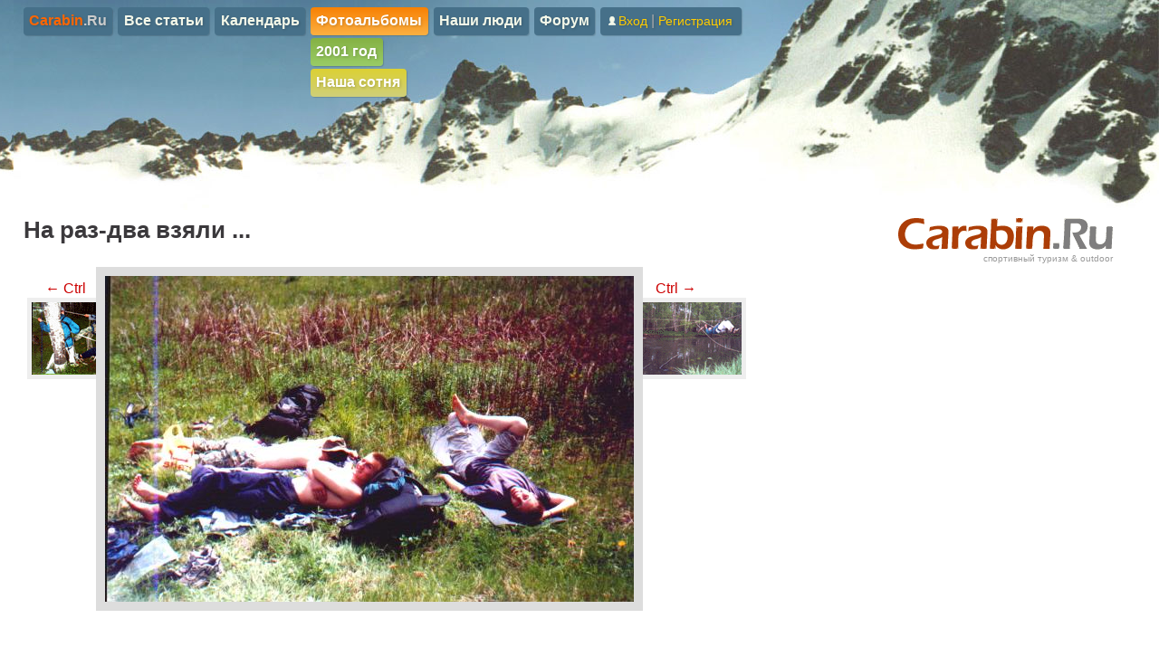

--- FILE ---
content_type: text/html; charset=UTF-8
request_url: http://www.carabin.ru/photo/june2001/03.html
body_size: 2975
content:
<!DOCTYPE HTML PUBLIC "-//W3C//DTD HTML 4.01 Transitional//EN" "http://www.w3.org/TR/html4/loose.dtd">
<html>
<head>
<link id="UpLink" rel="up" href="/photo/june2001/" />
<link id="PrevLink" rel="prev" href="/photo/june2001/02.html" />
<link id="NextLink" rel="next" href="/photo/june2001/04.html" />
<link rel="stylesheet" type="text/css" href="/assets/7e056b2a/css/bootstrap.min.css" />
<link rel="stylesheet" type="text/css" href="/assets/7e056b2a/css/bootstrap-yii.css" />
<link rel="stylesheet" type="text/css" href="/_css/photo.css" />
<link rel="stylesheet" type="text/css" href="/_css/style.css" />
<link rel="stylesheet" type="text/css" href="/_css/forum.css" />
<link rel="stylesheet" type="text/css" href="/_css/usermenu.css" />
<script type="text/javascript" src="/assets/a05856b0/jquery.min.js"></script>
<script type="text/javascript" src="/assets/7e056b2a/js/bootstrap.min.js"></script>
<script type="text/javascript" src="/_script/photoextractor.js"></script>
<script type="text/javascript" src="/_script/jquery.imgareaselect.js"></script>
<script type="text/javascript" src="/_script/navigate.js"></script>
<script type="text/javascript" src="/_script/func.js"></script>
<title>На раз-два взяли ...</title>
<meta http-equiv="Content-Type" content="text/html; charset=utf-8">
<meta http-equiv="Content-Language" content="ru">
<meta http-equiv="imagetoolbar" content="no">
<link rel="shortcut icon" type="image/x-icon" href="/favicon.ico">


</head>
<body>

<div id="container">
	<div id="content">

		<div id="HEAD">
		<!-- ЗАГОЛОВОК ДОКУМЕНТА -->

			<div id="topmenu">
			<ul class="toplevel" id="yw0">
<li><a href="/"><span style="color:#ff6600">Carabin</span><span style="color:#cccccc">.Ru</span></a></li>
<li><a href="/articles/">Все статьи</a></li>
<li><a href="/calendar/">Календарь</a></li>
<li class="active"><a href="/photo/">Фотоальбомы</a>
<ul>
<li><a href="/photo/year/2001/">2001 год</a>
<ul>
<li><a href="/photo/june2001/">Наша сотня</a></li>
</ul>
</li>
</ul>
</li>
<li><a href="/pp/">Наши люди</a></li>
<li><a href="/forum/">Форум</a></li>
<li class="usermenu"><a href="/user/login/"><img src="/_i/enter.png" />Вход</a><span class="separator"></span><a href="/user/registration/">Регистрация</a></li>
</ul>    
			</div>
		</div>

		<a id="topline2"></a>
		<!-- ТЕЛО ДОКУМЕНТА -->
		
		<div class="BODY">
			<div id="logotype_block">
				<a id="link_logotype" href="/">
					<img id="logotype" src="/_i/header/carabin.ru.gif" width="241" height="39" border="0" alt="Carabin.Ru" title="Спортивный туризм Carabin.Ru"><br />
					спортивный туризм & outdoor
				</a>
			</div>
			
			

<h1>На раз-два взяли ...</h1>

<div class="photoalbum">
	<div class="photobox" style="min-width:584px; min-height:360px;">
	
		<div class="thumbnail">
				
			<div class="navstring"><a href="/photo/june2001/02.html">&larr;&nbsp;Ctrl</a></div>
			<a href="/photo/june2001/02.html"><img src="/photo/june2001/02.gif" alt="Фото 1" /></a>		</div>
		
		<div id="photoborder">
			<div id="photoarea" style="width:584px; height:360px;">
				 <div id="tagbox">
					<img id="tagboxspy" galleryimg="no">
				 </div>
				 <div id="fadedphoto"></div> 
				 <img id="photo" width="584" height="360" src="/photo/june2001/03.jpg" alt="На раз-два взяли ..." />			</div>
		</div>
		
		<div class="thumbnail" style="left:664px">
				
			<div class="navstring" style="padding-left: 30px;"><a href="/photo/june2001/04.html">Ctrl&nbsp;&rarr;</a></div>
			<a href="/photo/june2001/04.html"><img src="/photo/june2001/04.gif" alt="А потом они будут говорить, что 100 км бегали. Ну кто же им поверит?" /></a>		</div>

	</div>
	
	<br class="break" />
		
		
	<dir class="text"></dir>
	
</div>
			
		</div>
	</div><!-- #content -->
</div><!-- #container -->







<!-- ПОДВАЛ -->
<div id="footer">
	<DIV class="ADVERT">
	
	<script src="//yastatic.net/es5-shims/0.0.2/es5-shims.min.js"></script>
	<script src="//yastatic.net/share2/share.js"></script>
	<div class="ya-share2" data-services="collections,vkontakte,facebook,odnoklassniki,moimir,gplus,twitter,lj,viber,whatsapp,telegram" data-counter=""></div>

		
		</DIV>
	<DIV id="bottommenu">
	  <DIV class="bm_col" id="bottommenu_col1">
					
		&copy; <a href="/about/">Carabin.Ru &#8212; спортивный туризм</a>,&nbsp;2000&#8211;2026&nbsp;г.
		<div style="line-height: 120%">Проект 
		<a href="/@sk" class="user">Сергея Кузнецова</a>		</div>
	  </DIV>
	  <DIV class="bm_col" id="bottommenu_col2">
	  
					<!--LiveInternet counter--><script type="text/javascript"><!--
			document.write("<a href='http://www.liveinternet.ru/click' "+
			"target=_blank><img src='http://counter.yadro.ru/hit?t26.1;r"+
			escape(document.referrer)+((typeof(screen)=="undefined")?"":
			";s"+screen.width+"*"+screen.height+"*"+(screen.colorDepth?
			screen.colorDepth:screen.pixelDepth))+";u"+escape(document.URL)+
			";"+Math.random()+
			"' alt='' title='LiveInternet: показано число посетителей за"+
			" сегодня' "+
			"border=0 width=88 height=15><\/a>")//--></script><!--/LiveInternet-->
			
			<!-- Yandex.Metrika counter --><script type="text/javascript" > (function (d, w, c) { (w[c] = w[c] || []).push(function() { try { w.yaCounter46472013 = new Ya.Metrika({ id:46472013, clickmap:true, trackLinks:true, accurateTrackBounce:true, webvisor:true, trackHash:true }); } catch(e) { } }); var n = d.getElementsByTagName("script")[0], s = d.createElement("script"), f = function () { n.parentNode.insertBefore(s, n); }; s.type = "text/javascript"; s.async = true; s.src = "https://mc.yandex.ru/metrika/watch.js"; if (w.opera == "[object Opera]") { d.addEventListener("DOMContentLoaded", f, false); } else { f(); } })(document, window, "yandex_metrika_callbacks"); </script> <noscript><div><img src="https://mc.yandex.ru/watch/46472013" style="position:absolute; left:-9999px;" alt="" /></div></noscript> <!-- /Yandex.Metrika counter -->
			
		  
		<br />

	  </DIV>
	  <DIV class="bm_col" id="bottommenu_col3">  
		<!--
		<form action="/search/index.php" method="GET">
		  <input type="text" style="width:90%" name="text" value="Поиск" onfocus="if(this.value=='Поиск') this.value='';" onblur="if(this.value=='')this.value='Поиск';">
		</form>  
		-->
			<form name="web" method="get" action="http://www.yandex.ru/yandsearch">
				<input type="text" style="width:90%" name="text" value="Поиск" onfocus="if(this.value=='Поиск') this.value='';" onblur="if(this.value=='')this.value='Поиск';">
				<!--<input type="text" name="text" size="20" value="">
				<input type="image" src="/_i/search.gif" width="50" height="20" alt="Найти" border="0" name="SUBMIT">-->
				<input type="hidden" name="site" value="http://carabin.ru">
				<input type="hidden" name="serverurl" value="http://carabin.ru">
				<input type="hidden" name="server_name" value="Carabin.Ru — спортивный туризм">
				<input type="hidden" name="referrer1" value="http://carabin.ru">
				<input type="hidden" name="referrer2" value="Вернуться на сайт Carabin.Ru">
      </form>		
	  </DIV>
	</DIV>
</div><!-- #footer -->


  

<script type="text/javascript">
/*<![CDATA[*/
jQuery(function($) {
jQuery('a[rel="tooltip"]').tooltip();
jQuery('a[rel="popover"]').popover();
});
/*]]>*/
</script>
</body>
</html>


--- FILE ---
content_type: text/css
request_url: http://www.carabin.ru/assets/7e056b2a/css/bootstrap-yii.css
body_size: 559
content:
/*
	Forms
*/

span.required {
	color: #F00;
}

/*
	Grid view
*/

.grid-view {
	padding-top: 20px;
}

.grid-view-loading {
	background: url(../img/loading.gif) no-repeat;
}

.grid-view table.items th a {
	display: block;
	position: relative;
}

.grid-view table.items th a .caret {
	display: none;
	position: absolute;
	right: 5px;
	top: 7px;
}

.grid-view table.items th a.asc .caret {
	display: block;
}

.grid-view table.items th a.desc .caret {
	border-bottom: 4px solid #000;
	border-top: none;
	display: block;
}

.grid-view table.items tr.selected td {
	background: #EEE;
}

.grid-view .button-column {
	text-align: center;
	width: 50px;
}

.grid-view .checkbox-column {
	width: 15px;
}

.grid-view .summary {
	margin-bottom: 5px;
	text-align: right;
}

.grid-view .pager {
	margin-top: 5px;
}

.grid-view .empty {
	font-style: italic;
}

.grid-view .filters .filter-container {
	padding: 0 10px 0 0;
}

.grid-view .filters input,
.grid-view .filters select {
	margin-bottom: 0;
	width: 100%;
}

/*
	List view
*/

.list-view-loading {
	background: url(../img/loading.gif) no-repeat;
}

.list-view .summary {
	margin-bottom: 5px;
	text-align: right;
}

.list-view .pager {
	margin-top: 5px;
}

.list-view .sorter ul {
	display: inline;
	list-style: none outside none;
	margin: 0;
	padding: 0;
}

.list-view .sorter li {
	display: inline;
	margin: 0 0 0 5px;
	padding: 0;
}

.list-view .sorter a .caret {
	position: absolute;
	right: 5px;
	top: 7px;
}

.list-view .sorter a.desc .caret {
	border-bottom: 4px solid #000;
	border-top: none;
}

/*
	Detail view
*/

table.detail-view .null {
	color: #FFC0CB;
}

table.detail-view th {
	text-align: right;
	width: 160px;
}

--- FILE ---
content_type: text/css
request_url: http://www.carabin.ru/_css/photo.css
body_size: 590
content:

#user_selection {
	font-size: 85%;
}
#add_areaselect {
	font-weight: bold;
	text-decoration: none;
}
#temp_photo_id {
}
.photobox {
	font-family: Arial,Helvetica,sans-serif,Tahoma;
	position: relative;
}
.photobox .thumbnail {
  position: absolute;
  top: 10px;
  z-index: 1;
	border: none;
	box-shadow: none;
	line-height: 20px;
}
.photobox .thumbnail .navstring {
	font-size: 15px;
	padding-left: 20px;
}
.photobox .thumbnail .navstring  a {
	text-decoration: none;
}
.photobox .thumbnail img {
	background-color: #EEEEEE;
	border: 5px solid #EEEEEE;
	min-height: 80px;
}
.photobox .thumbnail img:hover {
	border: 5px solid #FFE1A8;
}
.photobox .thumbnail .nullthumb {
	background-color: #EEEEEE;
	color: #BBBBBB;
	font-size: 12px;
	line-height: 100%;
	min-height: 80px;
	min-width: 90px;
	padding: 7px 0 0 7px;
}
.selection {
	padding: 0.2em 1em 0.2em 80px;
}
.selection .label {
	padding: 8px 0 4px 0;
	
	color: #999999;
	font-size: 13px;
	line-height: 14px;
	
	font-weight: normal;
	background: none;
	text-shadow: none;
	
}
.text {
	padding: 0.5em 1em 0.5em 80px;
}
#photoborder {
	background-color: #DDDDDD;
	display: block;
	float: left;
	left: 80px;
	padding: 10px;
	position: absolute;
	top: 0;
	z-index: 2;
}
#tagbox {
	border: 3px solid #C0C6D0;
	display: none;
	overflow: hidden;
	position: absolute;
	z-index: 3;
}
#tagboxspy {
	position: absolute;
}
#photoarea {
	opacity: 1;
	position: relative;
}
#fadedphoto {
	background-color: black;
	display: none;
	font-size: 0;
	left: 0;
	opacity: 0.3;
	overflow: hidden;
	position: absolute;
	top: 0;
	z-index: 2;
}


--- FILE ---
content_type: text/css
request_url: http://www.carabin.ru/_css/style.css
body_size: 6136
content:
* {
	margin: 0;
	padding: 0;	
	outline: 0;	
	border: 0;
	vertical-align: baseline;	
	
	font-family: inherit;
	font-size: 16px;
	font-style: inherit;
	font-weight: inherit;
}
html, body {
  height: 100%;
}

html {
	background: url(/_i/bg/bgk3.jpg) repeat-x right top;
}
body {
  /* line-height:130%; 
	line-height:20px;*/
	background: url(/_i/bg/karaugom3.jpg) no-repeat right top;
}

body #HEAD {
	padding-top: 8px;
	height: 220px;

}
#container {
  min-height: 100%;
  height: auto !important;
  height: 100%;
	/*background: url(/_i/bg/karaugom2.jpg) no-repeat right top;*/
}
#content {
	padding-bottom: 90px;
}
#footer {
  height: 90px;
  margin-top: -90px;
	
	font-family: Verdana, Arial, Helvetica, sans-serif;
	font-size: 14px;
	line-height: 21px;	
}

DIV.TITLE {
  padding-left: 2%;
}

DIV.BODY {
  padding: 10px 4% 4% 2%;
}

.content_left { /* Когда идут 2 полосы -- эта с содержанием. см.так же .sidebar_right */
	float: left; 
	width:62%; 
	margin-right:3%;
}
DIV.ADVERT {
	color: #AAA;
	font-size: 75%;
	padding: 1px 4% 1px 2%;
  /*padding: 4%;
  padding-right: 5%;
  padding-top: 1em;
  background: #666;*/
}

DIV.LENTA {
  padding-left: 2%;
  font-size:85%;
}
.sidebar_right { /* Когда идут 2 полосы -- эта с лентой. см.так же .content_left */
	float: left; 
	width:35%
}
.sidebar_right .block {
	font-family: Arial, Helvetica, sans-serif;
	overflow: hidden;
	padding: 15px 20px;
	margin-bottom: 20px;
	background: #fafafa;
	-webkit-border-radius: 5px;
	-moz-border-radius: 5px;
	border-radius: 5px;
}
.sidebar_right .block h2 {
	color: #999;
	margin-bottom: 20px;
	font-size: 24px;
	font-weight: 400;

}

DIV.BODY TABLE { 
	width: 100%;
	border: 0px;
	border-collapse: collapse;
}
DIV.BODY TABLE.small { 
	font-size: 75%;
}
DIV.BODY TH { 
	text-align: left;
	background: #F8F8F0;
	padding: 5px;
	border: 1px solid gray;
}
DIV.BODY TD { 
 text-align: left;
 padding: 5px;
 border: 1px solid gray;
}

TABLE.layout, TABLE.layout TD, TABLE.express, TABLE.express TD {
 border: 0px;
}

/*
h1 {font-family: Tahoma, Verdana, sans-serif, serif, "MS Sans Serif", "MS Serif"; font-size: 24px; color: #415260; font-weight: 600; margin-bottom: 25px;}
*/
h1, h2, h3, h4, h5, h6 {font-family: Arial, Tahoma, Helvetica, sans-serif;}
h1, h1 span {font-size: 26px; color: #3b393c; font-weight: bold; line-height: 32px;  margin-bottom: 25px;}
h2 {font-size: 110%; color: #415260; font-weight: bold; line-height: 110%; margin:0; padding:0}
h2:first-of-type {margin: 0}
h3 {font-size: 105%; color: #000000; font-weight: bold; margin:2em 0 0 0; padding: 0}
h3:first-of-type {margin: 0}

.empty {
    display: block;
    margin: 0;
    color: #999;
    font-size: 90%;
}

a {	color: #cc0000; TEXT-DECORATION: underline }
a:hover { color: gray }
a:active { color: gray }

a.punktline {text-decoration: none; border-bottom: 1px dashed #cc0000;}
a.punktline:hover {border-bottom: 1px dashed gray;}

.ADVERT a {
  color: #AAA;
  text-decoration: none;
}

a.user {
	white-space: nowrap;
	background: url('/_i/user.png') no-repeat left center;
	padding-left: 18px;
	color:#000;
}
span.guest {
	white-space: nowrap;
	background: url('/_i/guest.png') no-repeat left center;
	padding-left: 18px;
	color:#AAA;
}

/* выделяем внешние ссылки */
DIV.BODY a[href^="http://"]:not([href*="carabin.ru"])::after {
	content: url(/_i/externallink.gif);
}

::selection {
	background: #fff2a8;
}

::-moz-selection {
	background: #fff2a8;
}
.break { clear:both; }

OL {
  margin: 0.5em 2em;
  padding: 0;
}

UL {
  list-style-image: url(/_i/list-image.gif);
  margin: 0.5em 2em;
  padding: 0;
}
UL.link_article, LI.link_article {
  font-size:85%;
  //list-style-image: url(/_i/list-image/article.gif);
}
UL.link_photo, LI.link_photo {
  font-size:85%;
  //list-style-image: url(/_i/list-image/photo.gif);
}
UL.link_author, LI.link_author {
  font-size:85%;
  //list-style-image: url(/_i/list-image/author.gif);
}

sup {
	vertical-align: super;
}

SPAN.link_header {
  font-size:85%;
  padding-left: 20px;

}
SPAN.block_info {
  font-size:85%;
  padding-left: 20px;
  color: gray;
  background-image: url(/_i/list-image/info.gif);
  background-repeat: no-repeat;
  background-position: top left;
}


/* ВЕРХНЕЕ МЕНЮ */
#topmenu {
	padding: 0px 2%;
	
	color: #F7FEEE; 
	font-size: 16px; 
	font-family: Arial, Helvetica, sans-serif, Tahoma;
	font-weight: 800;
	text-shadow: 1px 1px 3px rgba(0,0,0,0.2);
  
}
#topmenu ul  {
	list-style: none;
	margin: 0;
	padding: 0;
}
#topmenu li {

	position:relative; 
	float: left;
	display:block;
	white-space: nowrap;
	text-align: -webkit-match-parent;

	/*margin-right: .4em;
	padding: .3em .4em;
	
	padding: 0 .4em;*/
	margin: 0 3px 0 3px;
	padding: 0 0.4em 1px 0.4em;
	
	height: 30px;
	line-height: 30px;
	vertical-align: middle;
	
	background: #467089; /*#608194;*/
	border-radius: 4px;
	-moz-border-radius: 4px;
	-webkit-border-radius: 4px;
	/*
	-moz-box-shadow: 1px 1px 1px #4d7080;
	-webkit-box-shadow: 1px 1px 1px #4d7080;
	box-shadow: 1px 1px 1px #4d7080;
	*/
	/*
	-moz-box-shadow: 1px 1px 1px rgba(0, 0, 0, 0.25);
	-webkit-box-shadow: 1px 1px 1px rgba(0, 0, 0, 0.25);
	box-shadow: 1px 1px 1px rgba(0, 0, 0, 0.25);
	*/
	-moz-box-shadow:: 1px 1px 1px rgba(0, 0, 0, 0.15);
	-webkit-box-shadow: 1px 1px 1px rgba(0, 0, 0, 0.15);
	box-shadow: 1px 1px 1px rgba(0, 0, 0, 0.15);
	
}
#topmenu li:hover {
	background: #426a82;
}
#topmenu li a {
	color: #F4F8E9;
	font-weight: 600;
	text-decoration: none;
	padding: 8px 0px; /* Нужно для нормального попадания в ссылку пальцем */
}

#topmenu li.active {
	background: #e66f33;
	background: linear-gradient(to bottom, #f88103 0%, #fcb042 100%);
	color: #FFF;
}
#topmenu li.active a {
	color: #FFF;
}
/*
#topmenu li a:hover {
	background: #6c8ba0;
}
*/
#topmenu li a:active {
	color: #F4F8E9;
}

#topmenu li:first-child  { 
	margin-left: 0;
}
#topmenu li:first-child a { 
	/*background: #58788a;*/
}
/*
#topmenu li:first-child a:hover { 
	background: #6c8ba0;
}

#topmenu li:last-child a {
	font-weight: 500;
}
*/

#topmenu img {
	border: 0;
	vertical-align:	baseline;
}

/* Второй и третий уровень верхнего меню */
#topmenu ul ul {
	position:absolute;
	margin-top: 4px;
	margin-left: -.4em;
}
/*
#topmenu ul ul li a {
	font-weight: 500;
}
*/

#topmenu ul ul li:first-child {
	background: #93B363;
	background: linear-gradient(to bottom, #85b144 0%, #99cc66 100%);
	/*padding: .2em .4em;*/
	color: #FFF;
	/*
	-moz-box-shadow: 1px 1px 1px #708e9f;
	-webkit-box-shadow: 1px 1px 1px #708e9f;
	box-shadow: 1px 1px 1px #708e9f;	
	*/
	-moz-box-shadow: 1px 1px 1px rgba(0, 0, 0, 0.15);
	-webkit-box-shadow: 1px 1px 1px rgba(0, 0, 0, 0.15);
	box-shadow: 1px 1px 1px rgba(0, 0, 0, 0.15);	
}
#topmenu ul ul ul li:first-child {
	background: #d4cd65;
	background: linear-gradient(to bottom, #dcd133 0%, #cfcf7a 100%);
	/*padding: .2em .4em;*/
	color: #FFF;
}
/* Панель авторизации/регистрации/выхода */

#topmenu li.usermenu {

	color: #AAA; 
	font-size: 14px; 
	/*line-height: 21px;*/
	font-family: Arial, Helvetica, sans-serif, Tahoma;
	font-weight: 400;
	
	padding-right: .7em;
	/*background: #444;	
	background: #7a9db1;*/
}
#topmenu li.usermenu a {
	padding: 8px 0;
	/*line-height: 21px;*/
	font-size: 14px; 
	font-weight: 400;
	color: #ffcc00;
}
#topmenu li.usermenu a img {

}

#topmenu li .separator {
	padding: 0 4px;
}
#topmenu li .separator:before {
    content: "|";
}
/* ЛОГОТИП */
#logotype_block {
	float: right; 
	padding: 0 0 0 20px; 
	text-align: right;
}
#link_logotype {
	font-size: 10px;
	font-family: Arial, Helvetica, sans-serif, Tahoma;
	color: #999;
	text-decoration: none;
}
/* ДОПОЛНИТЕЛЬНО МЕНЮ */

.dopmenu_label {
	margin: 10px 0 2px 0;
	font-size: 90%;
}
ul.dopmenu, #dop_menu_level1 {
	list-style: none;
	margin: 0;
	padding: 0;
  font-size: 14px;
}
ul.dopmenu li, #dop_menu_level1 .item {
  float: left; 
  margin-right: 8px; 
  padding: 4px 8px;
  background: #f5f3e8;
  border-radius: 4px;
}
ul.dopmenu li a {
  font-size: 14px;
  
}
  
ul.dopmenu li.active, #dop_menu_level1 .on {
  font-weight: bold;
  /*background: #ffffff;*/
  /*background-color: #D4AA61;*/
  background: #FFAC4B;
  background: linear-gradient(to bottom, #f88103 0%, #fcb042 100%);
  color: #fff;
}
ul.dopmenu li.active a {
	text-decoration: none;
	color: #fff;
}
#dop_menu_level2 {
  /*clear:both;*/
  font-size:85%;
	font-family: Arial, Helvetica, sans-serif, Tahoma;
  margin: 0 0 20px 8px; 
	height: 20px;
}
#dop_menu_level2 .item {
  float: left; 
} 
#dop_menu_level2 .on {
  font-weight: bold;
}
#dop_menu_level2 .punkt {
  float: left;
  color: #666666;
  margin-right: 2px; 
  margin-left: 2px; 
}
.opermenu .separator {
  margin:0;
}

/* Активные списки (навигации) */
ul.list li.active {
  font-weight: normal;
}
ul.list li.active a {
	padding: 0 .2em;
	color: #000;
	text-decoration: none;
	background: #ffe1a8;
}

/* НИЖНЕЕ МЕНЮ */
#bottommenu {
  padding: 10px 2%;
  border-top: 1px solid #CCCCCC;
}
#bottommenu .bm_col {
	float: left;
	font-size: 14px; 
}
#bottommenu .bm_col div {
	font-size: 14px; 
}
#bottommenu #bottommenu_col1 {
 width: 50%;
}
#bottommenu #bottommenu_col2 {
 width: 30%;
 padding-top: 10px;
}
#bottommenu #bottommenu_col3 {
 width: 18%;
 padding-top: 10px;
}

#bottommenu a {
  color: #448F44;
	font-size: 14px;	
}

/* Хлебные крошки */
.breadcrumbs {
	margin: 0;
	font-size: 85%;
	font-family: Arial, Helvetica, sans-serif, Tahoma;
	color: #666;
}
.breadcrumbs a {
	color: #448F44;
	text-decoration: none;
}



/* code */
PRE CODE {
  DISPLAY: block; 
  OVERFLOW: auto;
  PADDING-BOTTOM: 1em;
	font-family: monospace;
}
PRE {
	background: none;
	border: none;
	OVERFLOW-X: auto; 
	PADDING-BOTTOM: 0.5em; 
	/* WIDTH: 90%;               ЭТО ШИРИНА КОЛОНКИ В ШАБЛОНЕ */
	ZOOM: 1
}
PRE CODE .keyword {             /* Подсветка */
	COLOR: red;
	FONT-WEIGHT: normal;
}
PRE .AKK {
	font-size: 20px;
	line-height: 20px;
}

/* Статьи */
#page_rubrics .item
{
  float: left;
  width: 360px; 
  height: auto;
  margin-bottom: 20px;
}
#page_rubrics .item .box
{
  width: 40px;
  height: 40px;
  float: left;
  margin: 0px 5px 0px 5px;
}
#page_rubrics .item .alt
{
  font-size:85%;
  color: gray;
}
#page_rubrics .item .alt a
{
  font-size:140%;
}

/* НАШИ ЛЮДИ */
.pp_page
{
  width: auto;
  margin-top: 2em;
  margin-left: 0;	
}
.pp_box
{
  font-size: 85%;
  line-height:130%;
  float: left;
  width: 120px;
  height: 170px;
  padding: 0px 20px 1em 0px;
}
img.pp_box_ill
{
  width: 100px;
  height: 120px;
}

/* ФОТОАЛЬБОМЫ 
DIV.photoalbum_item {border-bottom: 1px dashed #CCCCCC; padding-bottom: 0.5em; margin-bottom: 0.5em;}
DIV.photoalbum_title {float: left; width: 60%; }
DIV.photoalbum_string {font-size: 85%; color: gray; padding-top: 0.5em;}
DIV.photoalbum_icon {float: left;width: 40%; text-align: right; padding-top: 0.5em;}
*/
div.photoalbum {
	font-family: Arial, Helvetica, sans-serif, Tahoma; 
}
div.photoalbum .item {
	padding: 0 0 1em 0; 
	margin: 0 0 1em 0;
	border-bottom: 1px dashed #CCCCCC; 
}
div.photoalbum .illustration {
	position: relative;
	float: left;
	width: 140px;
}
div.photoalbum .illustration .amount {
	position: absolute;
	display: block;
	left: 5px;
	top: 5px;
	text-align: center;	

	padding: 0 3px;
	margin: 0;
	color: #fff;
	background-color: #000;
	opacity: 0.7;
  filter: alpha(Opacity=70);
}
div.photoalbum .illustration img {
	border: 5px solid #754824; 
	min-height: 80px;	
	background-color: #ddd;
}
div.photoalbum .illustration img:hover {
	border: 5px solid #c60; 
}
div.photoalbum .infobox .title {
	padding-top: .4em;
}
div.photoalbum .infobox .title a {
	font-size: 130%;
}
div.photoalbum .infobox .string {
	margin-top: .4em;
}
div.photoalbum .infobox .creating {
	margin-top: .4em;
	font-size: 85%;
}
div.photoalbum .infobox .creating .date {
	text-align: right;
	font-size: 100%;
	color: #829AA7;
}
div.photoalbum .page {
	margin: 1em 0 3em 0;
	width: 104%;
}

div.photoalbum .page .thumbnail {
	line-height: 100%;
	float: left;
	width: 125px;
	height: 125px;
	padding: 0 10px 10px 0;
	text-align: center;
	background-image: url(/i/photoalbum_ground.gif);
	background-repeat: no-repeat;
	background-position: left top;
	
	border: none;
	box-shadow: none;
}
div.photoalbum .page .thumbnail img {
	border: 5px solid #eee; 
	background-color: #eee;
}
div.photoalbum .page .thumbnail img:hover {
	border: 5px solid #FFE1A8; 
}

/* НОВОСТНАЯ ЛЕНТА */
div.news_lenta {
	font-family: Tahoma, Verdana, sans-serif, serif, "MS Sans Serif", "MS Serif";
}
div.news_lenta .item {
	padding: 0.5em 0 1em 0;
	border-bottom: 1px dashed #CCCCCC; 
}
DIV.news_lenta .title {
	float: left;
}
DIV.news_lenta .title a {
	color:#630; /*6699cc;*/
	font-family: Verdana,sans-serif;
	font-size: 16px;
	text-decoration: underline;
}
DIV.news_lenta .date {
	/* text-align: right; */
	font-size: 70%;
	color: #829aa7;
}
DIV.news_lenta .text {
	clear:both; 
	padding-top: 0.3em;
	font-family: Verdana,sans-serif;
	font-size: 14px;
	line-height: 130%;	
}
DIV.news_lenta .text a {
	font-family: Verdana,sans-serif;
	font-size: 14px;	
}
DIV.news_lenta .text img.news_ill {float: right; width:120px; margin-left: 5px; margin-bottom: 5px}

/* ЛЕНТА МЕРОПРИЯТИЙ */
DIV.calendar_lenta {
	font-family: Tahoma, Verdana, sans-serif, serif, "MS Sans Serif", "MS Serif"; 
	line-height: 120%;
	font-size: 100%;
}
DIV.calendar_lenta .item {
	margin-bottom: 1em;
}

DIV.calendar_lenta DIV.type1 a { color: #FF6666;}
DIV.calendar_lenta DIV.type1 a:hover { background-color: #FF6666; color: #fff; text-decoration: none}
DIV.calendar_lenta DIV.type2 a { color: #66CC66;}
DIV.calendar_lenta DIV.type2 a:hover { background-color: #66CC66; color: #fff; text-decoration: none}
DIV.calendar_lenta DIV.type3 a { color: #66CC66;}
DIV.calendar_lenta DIV.type3 a:hover { background-color: #66CC66; color: #fff; text-decoration: none}
DIV.calendar_lenta DIV.type4 a { color: #99CCCC;}
DIV.calendar_lenta DIV.type4 a:hover { background-color: #99CCCC; color: #fff; text-decoration: none}

DIV.calendar_lenta .date {
  /*clear:both;*/
	float: left;
	font-size: 85%;	
  font-weight: 600; 
  color: gray;
}
DIV.calendar_lenta .area {
	padding-left: .7em;
	white-space: nowrap;
	overflow: hidden;
	font-size: 85%;
  font-weight: 100; 
  color: gray;
}
DIV.calendar_lenta .title {
	clear:both;
  font-weight: normal;
}
DIV.events_future .title a {
  font-size: 110%; 
}
DIV.events_past .title a {
  font-size: 100%; 
}

div.event_datearea {

	margin: .6em 0 1em 0;
	font-family: Arial, Helvetica, sans-serif, Tahoma;
}
div.event_datearea div {
	line-height: 18px;
	font-size: 16px;
	font-style: normal;
	font-weight: 400;
	padding: 1px 0px 2px 4px;
}
div.event_datearea .eventlabel  {
	float:left;
	/* background: #93acb9; */
	background: #d1dbe0;
	border-radius: 4px 0 0 4px;
}
div.event_datearea .eventlabel span {
	text-shadow: 1px 1px 0 rgba(255,255,255,1);
	padding: 1px 4px 2px 2px;
}
div.event_datearea .eventtext span {
	font-style: italic;
	font-weight: 100;
	
	background: #e8f1f6;
	padding: 1px 10px 2px 6px;
	border-radius: 0 4px 4px 0;
}

div.userpage-events {
	margin-top: 2em;
}
div.userpage-events .userpage-events-year {
	margin: 1em 0 0 0;
	color: #888;
	font-weight: 400;
	font-size: 90%;
}
div.userpage-events .userpage-events-list-datestring {
	font-style: italic; 
	font-size:85%; 
	color:#AAA; 
	padding-left: 0.5em
}

div.eventpage-members {
	margin-top: 3em;
}
div.eventpage-members #eventpage-members-container {
	margin-top: 0.3em;
}
div.eventpage-members #eventpage-members-container button {
	display: block;
	/*visibility: hidden;*/
	margin-top: 0.5em;
}
div.eventpage-members #eventpage-members-container button.button-leave {
	visibility: hidden;
}
div.eventpage-members .eventpage-members-title {
	color: #666;

}

div#calendar a.cr_event_type1 , div#calendar a.cr_event_type1 div.fc-event-skin {
	border-color: #F66; /* #36c;     /* default BORDER color */
	background-color: #F66; /* #36c; /* default BACKGROUND color */
	color: #fff;            /* default TEXT color */
	}
div#calendar a.cr_event_type2 , div#calendar a.cr_event_type2 div.fc-event-skin {
	border-color: #6C6; /* #36c;     /* default BORDER color */
	background-color: #6C6; /* #36c; /* default BACKGROUND color */
	color: #fff;            /* default TEXT color */
	}
div#calendar a.cr_event_type4 , div#calendar a.cr_event_type4 div.fc-event-skin {	
	border-color: #9CC; /* #36c;     /* default BORDER color */
	background-color: #9CC; /* #36c; /* default BACKGROUND color */
	color: #fff;            /* default TEXT color */
}

div#calendar a.fc-event {
	text-shadow: none;
}
div#calendar a.fc-event .fc-event-inner {
	box-shadow: 1px 1px 1px rgba(0, 0, 0, 0.2)
}
div#calendar a.fc-event .fc-event-title {
	white-space: nowrap;
	padding: 0 3px;
}


/* ЛЕНТА СОДЕРЖАНИЕ */
div.content_lenta .item {
	float: left;
	height: auto;
	margin-bottom: 20px;
	width: 360px;
}
div.content_lenta .item .box {
	float: left;
	width: 16px;		
	height: 16px;
	margin: 2px 5px;
}

div.content_lenta a {
	color: #666;
	font-weight: bold;
}

div.content_lenta .littel a {
	color: #666;
	font-weight: normal;
}

/* Карта и твиты */
#map {margin-bottom: 10px;}
#map.google-map img {max-width: none;}
#map.google-map a {display: none;}
#map.google-map a:after {content: none;}

#map label input.leaflet-control-layers-selector { /* Подправим стиль bootstrap */
    display: inline; 
	line-height: 18px;
	margin: 0;
	top: 0;
}

#tweets {
	display: none;
	float: right;
	width: 20%;
	max-width: 300px;
	height: 450px;
	overflow-y: auto;
	margin-right: -2%;
	padding-right: -2%;
}
#tweets .map_post_line {
	padding: 5px 5px;
	background: #fff;
	border: solid 1px #FFF;
	cursor: pointer;
	
	/*border-bottom: solid 1px #999;*/
}
#tweets .map_post_line:first-child {
	border-top: none;
}
#tweets .map_post_line:last-child {
	border-bottom: none;
}
#tweets .map_post_line:hover {
	/*background: #FFF; #fff7d2;*/
}
#tweets .post_line-focus {
	/* background: #fcf8e3 none repeat scroll 0 0; 
    border: 1px solid rgba(82, 168, 236, 0.9);
    box-shadow: 0 0 8px rgba(82, 168, 236, 0.7);
    transition: border 0.2s linear 0s, box-shadow 0.2s linear 0s;
	
	background: rgba(0, 0, 0, 0) linear-gradient(to bottom, #f88103 0%, #fcb042 100%) repeat scroll 0 0;
	*/
	border-top: 1px solid #fcb042;
	border-bottom: 1px solid #fcb042;
	background: #fff7d2 none repeat scroll 0 0;
}

#tweets  .post_header > a.user {
	padding-left: 0;
	background: none;
	font-size: 10px;
	color: #ad2118;
}	
#tweets  .post_header > .message_date {
	font-size: 10px;
	color: #e76737;
}
#tweets  .post_header > a.link_to_comment {
	font-size: 10px;
	color: #666;
}
#tweets  .post_text {
	font-size: 12px;
	color: #000;
	padding-bottom: 10px;
}


/* Форма логина и пароля */
#form_login {
	display: none;
}

/* Блок "Получить html код */
#codeinsert {
  padding-top: 1em;
  font-size: 85%;
}

/* Информационные блоки */
div .notice {
  background: #FFFCDA url(/_i/notice.gif) 20px 50% no-repeat;
  border: 1px solid #DCD9B6;
  padding: 1em 2em 1em 70px;
  font-size: 85%;
  color: #7E7C62;
  line-height:110%;
}
div .private {
  background: #DDD url(/_i/private.gif) 20px 50% no-repeat;
  border: 1px solid gray;
  padding: 1em 2em 1em 70px;
  font-size: 85%;
  color: gray;
  line-height:110%;
}

.progress {
	display: none;
}

/* SOCIAL */
.social_login_buttons button {
    border: 0 none;
    display: inline-block;
    margin: 0 10px 0 0;
    outline: 0 none;
    padding: 0;
		font-size: 0px;
}
.social_login_buttons #fb-login {
    background: url("/ill/social.buttons.png") no-repeat scroll 0 0 transparent;
    height: 23px;
    width: 91px;
}
.social_login_buttons #fb-login:hover {
    background: url("/ill/social.buttons.png") no-repeat scroll 0 -25px transparent;
}
.social_login_buttons #fb-login:active {
    background: url("/ill/social.buttons.png") no-repeat scroll 0 -50px transparent;
}
.social_login_buttons #vk-login {
    background: url("/ill/social.buttons.png") no-repeat scroll -93px 0 transparent;
    height: 23px;
    width: 99px;
}
.social_login_buttons #vk-login:hover {
    background: url("/ill/social.buttons.png") no-repeat scroll -93px -25px transparent;
}
.social_login_buttons #vk-login:active {
    background: url("/ill/social.buttons.png") no-repeat scroll -93px -50px transparent;
}
/*
.social_login_buttons button.flickr-auth-button {
    background: url("/ill/social.buttons.png") no-repeat scroll -194px 0 transparent;
    height: 23px;
    width: 91px;
}
.social_login_buttons button.flickr-auth-button:hover {
    background: url("/ill/social.buttons.png") no-repeat scroll -194px -25px transparent;
}
.social_login_buttons button.flickr-auth-button:active {
    background: url("/ill/social.buttons.png") no-repeat scroll -194px -50px transparent;
}
*/
.social_login_buttons button.google-auth-button {
    background: url("/ill/social.buttons.png") no-repeat scroll -287px 0 transparent;
    height: 23px;
    width: 91px;
}
.social_login_buttons button.google-auth-button:hover {
    background: url("/ill/social.buttons.png") no-repeat scroll -287px -25px transparent;
}
.social_login_buttons button.google-auth-button:active {
    background: url("/ill/social.buttons.png") no-repeat scroll -287px -50px transparent;
}

/* Yande.Share2*/
.ya-share2 { margin: 10px 0; }

/* MEDIA */
@media print {
  
  * {background: none}
	
  div.BODY {
    margin: 0;
    background-color: #FFFFFF;  
  }
  
  div.BODY a:after {content: ' (carabin.ru' attr(href) ')'}

  a {text-decoration: none; color: black}	

  div.ADVERT,
	body #HEAD, .topmenu, #usermenu, #footer, #bottommenu {display: none}

  #logotype {
    width: 120px;
    height: 20px;
  }
	#link_logotype {
		font-size: 8px;
	}
  #link_logotype:after {content: ''}
  
  div.noprint {
    display: none;
  }  
	div.print100 {
		width: 100%;
	}

}

/* Redactor */
.redactor-box textarea {
	font-size: 18px;
	font-family: Consolas;
	color: #dcdccc;
	background-color: #3f3f3f;
}
.redactor-toolbar {
	background: #fefef8;
}

/* TEMP TEMP TEMP */
form .row {
   margin-left: 0px;
}


--- FILE ---
content_type: text/css
request_url: http://www.carabin.ru/_css/forum.css
body_size: 837
content:
#forum h2 {
    color: #666666;
    font-size: 100%;
    font-style: italic;
    font-weight: 100;
    margin: 1.5em 0 0.2em;
    padding: 0;
}
#forum h4.comments-title {
	margin-top: 2em;
	color: #666;
}

#forum .rubric {
    background: url("/_i/forum/folder.gif") no-repeat scroll 0 2px transparent;
    font-family: Arial,Helvetica,sans-serif;
    font-size: 120%;
    padding: 0 0.2em 0 20px;
}
#forum .rubric a {
    font-size: 100%;
}
#forum .rubric_line {
    margin-bottom: 1em;
}
#forum .rubric_line sup {
    color: #AAAAAA;
    font-family: Arial,Helvetica,sans-serif;
    font-size: 50%;
    font-weight: normal;
    vertical-align: super;
}
#forum .thema_line {
    margin-bottom: 0.5em;
}
#forum .thema_line .thema {
    background: url("/_i/forum/folder.gif") no-repeat scroll 0 0 transparent;
    display: inline;
    /*font-size: 120%;*/
    padding: 0 0 0 23px;
    width: 500px;
}
#forum .thema_line sup {
    color: gray;
    font-family: Arial,Helvetica,sans-serif;
    font-size: 60%;
    font-weight: normal;
}
#forum .post_line {
    background-color: #FFFFFF;
    border-bottom: 1px dashed #CCCCCC;
    margin-bottom: 0.7em;
    padding: 0.3em 0 1em 0;
    width: 100%;
		min-height: 60px;
}
#forum .post_line .avatar {
    float: left;
		min-height: 50px;
    min-width: 50px;
    margin-right: 15px;
}
#forum .post_line .avatar img {
    height: 50px;
    width: 50px;
}


#forum .post_header {
    font-size: 85%;
}
#forum .post_text {
		display: table;
    font-size: 90%;
    width: 75%;
		padding-top: .5em;
}
#forum .message_date {
    color: #AAA;
    font-size: 12px;
	font-style: italic;
    padding: 0 0.5em;
}
#forum .post_header a.link_to_comment{
	color: #AAA;
    font-size: 85%;
	text-decoration: none;
}
#forum .association_text {
    background-color: #FEFEFE;
    color: gray;
    margin-top: -1em;
}
#forum .association_text a {
    color: gray;
}
#forum .marker {
    background-color: #FFFCB8;
}
#forum textarea {
		font-size: 90%;
    clear: both;
    display: block;
    height: 10em;
    margin-bottom: 0.5em;
    margin-top: 0.5em;
    width: 100%;
}

#forum #form_post .avatar {
		display: block;
    float: left;
		min-height: 50px;
    min-width: 50px;
    margin-right: 15px;
}
#forum #form_post .avatar img {
    height: 50px;
    width: 50px;
}

#forum #form_post .form_elements {
    width: 75%;
		display: table;
}


.loader {
    background-image: url("/_i/loader/standart.gif");
    background-repeat: no-repeat;
    height: 20px;
    width: 100%;
}

#forum .summary {
    color: #999999;
    font-size: 10px;
		
		display: none;
}

#forum .list-view .items .empty {
		display: block;
		margin: 0px 0 20px 0;
		color: #999999;
		font-size: 90%;
}


--- FILE ---
content_type: application/javascript
request_url: http://www.carabin.ru/_script/jquery.imgareaselect.js
body_size: 3004
content:
jQuery.imgAreaSelect={onKeyPress:null};jQuery.imgAreaSelect.init=function(img,options){var $area=jQuery('<div></div>'),$border1=jQuery('<div></div>'),$border2=jQuery('<div></div>'),$outLeft=jQuery('<div></div>'),$outTop=jQuery('<div></div>'),$outRight=jQuery('<div></div>'),$outBottom=jQuery('<div></div>'),left,top,imgOfs,imgWidth,imgHeight,parent,parOfs,parScroll,adjusted,zIndex=0,fixed,$p,startX,startY,moveX,moveY,resizeMargin=10,resize=[],V=0,H=1,keyDown,d,aspectRatio,x1,x2,y1,y2,x,y,selection={x1:0,y1:0,x2:0,y2:0,width:0,height:0};var $a=$area.add($border1).add($border2);var $o=$outLeft.add($outTop).add($outRight).add($outBottom);function viewX(x){return x+imgOfs.left+parScroll.left-parOfs.left}function viewY(y){return y+imgOfs.top+parScroll.top-parOfs.top}function selX(x){return x-imgOfs.left-parScroll.left+parOfs.left}function selY(y){return y-imgOfs.top-parScroll.top+parOfs.top}function evX(event){return event.pageX+parScroll.left-parOfs.left}function evY(event){return event.pageY+parScroll.top-parOfs.top}function adjust(){imgOfs=jQuery(img).offset();imgWidth=jQuery(img).width();imgHeight=jQuery(img).height();if(jQuery(parent).is('body'))parOfs=parScroll={left:0,top:0};else{parOfs=jQuery(parent).offset();parScroll={left:parent.scrollLeft,top:parent.scrollTop}}left=viewX(0);top=viewY(0)}function update(resetKeyPress){$a.css({left:viewX(selection.x1)+'px',top:viewY(selection.y1)+'px',width:Math.max(selection.width-options.borderWidth*2,0)+'px',height:Math.max(selection.height-options.borderWidth*2,0)+'px'});$outLeft.css({left:left+'px',top:top+'px',width:selection.x1+'px',height:imgHeight+'px'});$outTop.css({left:left+selection.x1+'px',top:top+'px',width:selection.width+'px',height:selection.y1+'px'});$outRight.css({left:left+selection.x2+'px',top:top+'px',width:imgWidth-selection.x2+'px',height:imgHeight+'px'});$outBottom.css({left:left+selection.x1+'px',top:top+selection.y2+'px',width:selection.width+'px',height:imgHeight-selection.y2+'px'});if(resetKeyPress!==false){if(jQuery.imgAreaSelect.keyPress!=docKeyPress)jQuery(document).unbind(jQuery.imgAreaSelect.keyPress,jQuery.imgAreaSelect.onKeyPress);if(options.keys)jQuery(document).bind(jQuery.imgAreaSelect.keyPress,jQuery.imgAreaSelect.onKeyPress=docKeyPress)}}function areaMouseMove(event){if(!adjusted){adjust();adjusted=true;$a.one('mouseout',function(){adjusted=false})}x=selX(evX(event))-selection.x1;y=selY(evY(event))-selection.y1;resize=[];if(options.resizable){if(y<=resizeMargin)resize[V]='n';else if(y>=selection.height-resizeMargin)resize[V]='s';if(x<=resizeMargin)resize[H]='w';else if(x>=selection.width-resizeMargin)resize[H]='e'}$border2.css('cursor',resize.length?resize.join('')+'-resize':options.movable?'move':'')}function areaMouseDown(event){if(event.which!=1)return false;adjust();if(options.resizable&&resize.length>0){jQuery('body').css('cursor',resize.join('')+'-resize');x1=viewX(resize[H]=='w'?selection.x2:selection.x1);y1=viewY(resize[V]=='n'?selection.y2:selection.y1);jQuery(document).mousemove(selectingMouseMove);$border2.unbind('mousemove',areaMouseMove);jQuery(document).one('mouseup',function(){resize=[];jQuery('body').css('cursor','');if(options.autoHide)$a.add($o).hide();options.onSelectEnd(img,selection);jQuery(document).unbind('mousemove',selectingMouseMove);$border2.mousemove(areaMouseMove)})}else if(options.movable){moveX=selection.x1+left;moveY=selection.y1+top;startX=evX(event);startY=evY(event);jQuery(document).mousemove(movingMouseMove).one('mouseup',function(){options.onSelectEnd(img,selection);jQuery(document).unbind('mousemove',movingMouseMove)})}else jQuery(img).mousedown(event);return false}function aspectRatioXY(){x2=Math.max(left,Math.min(left+imgWidth,x1+Math.abs(y2-y1)*aspectRatio*(x2>=x1?1:-1)));y2=Math.round(Math.max(top,Math.min(top+imgHeight,y1+Math.abs(x2-x1)/aspectRatio*(y2>=y1?1:-1))));x2=Math.round(x2)}function aspectRatioYX(){y2=Math.max(top,Math.min(top+imgHeight,y1+Math.abs(x2-x1)/aspectRatio*(y2>=y1?1:-1)));x2=Math.round(Math.max(left,Math.min(left+imgWidth,x1+Math.abs(y2-y1)*aspectRatio*(x2>=x1?1:-1))));y2=Math.round(y2)}function doResize(newX2,newY2){x2=newX2;y2=newY2;if(options.minWidth&&Math.abs(x2-x1)<options.minWidth){x2=x1-options.minWidth*(x2<x1?1:-1);if(x2<left)x1=left+options.minWidth;else if(x2>left+imgWidth)x1=left+imgWidth-options.minWidth}if(options.minHeight&&Math.abs(y2-y1)<options.minHeight){y2=y1-options.minHeight*(y2<y1?1:-1);if(y2<top)y1=top+options.minHeight;else if(y2>top+imgHeight)y1=top+imgHeight-options.minHeight}x2=Math.max(left,Math.min(x2,left+imgWidth));y2=Math.max(top,Math.min(y2,top+imgHeight));if(aspectRatio)if(Math.abs(x2-x1)/aspectRatio>Math.abs(y2-y1))aspectRatioYX();else aspectRatioXY();if(options.maxWidth&&Math.abs(x2-x1)>options.maxWidth){x2=x1-options.maxWidth*(x2<x1?1:-1);if(aspectRatio)aspectRatioYX()}if(options.maxHeight&&Math.abs(y2-y1)>options.maxHeight){y2=y1-options.maxHeight*(y2<y1?1:-1);if(aspectRatio)aspectRatioXY()}selection.x1=selX(Math.min(x1,x2));selection.x2=selX(Math.max(x1,x2));selection.y1=selY(Math.min(y1,y2));selection.y2=selY(Math.max(y1,y2));selection.width=Math.abs(x2-x1);selection.height=Math.abs(y2-y1);update();options.onSelectChange(img,selection)}function selectingMouseMove(event){x2=!resize.length||resize[H]||aspectRatio?evX(event):viewX(selection.x2);y2=!resize.length||resize[V]||aspectRatio?evY(event):viewY(selection.y2);doResize(x2,y2);return false}function doMove(newX1,newY1){x2=(x1=newX1)+selection.width;y2=(y1=newY1)+selection.height;selection.x1=selX(x1);selection.y1=selY(y1);selection.x2=selX(x2);selection.y2=selY(y2);update();options.onSelectChange(img,selection)}function movingMouseMove(event){var newX1=Math.max(left,Math.min(moveX+evX(event)-startX,left+imgWidth-selection.width));var newY1=Math.max(top,Math.min(moveY+evY(event)-startY,top+imgHeight-selection.height));doMove(newX1,newY1);event.preventDefault();return false}function startSelection(event){adjust();selection.x1=selection.x2=selX(startX=x1=x2=evX(event));selection.y1=selection.y2=selY(startY=y1=y2=evY(event));selection.width=0;selection.height=0;resize=[];update();$a.add($o).show();jQuery(document).unbind('mouseup',cancelSelection).mousemove(selectingMouseMove);$border2.unbind('mousemove',areaMouseMove);options.onSelectStart(img,selection);jQuery(document).one('mouseup',function(){if(options.autoHide||(selection.width*selection.height==0))$a.add($o).hide();options.onSelectEnd(img,selection);jQuery(document).unbind('mousemove',selectingMouseMove);$border2.mousemove(areaMouseMove)})}function cancelSelection(){jQuery(document).unbind('mousemove',startSelection);$a.add($o).hide();selection.x1=selection.y1=selection.x2=selection.y2=selection.width=selection.height=0;options.onSelectChange(img,selection);options.onSelectEnd(img,selection)}function imgMouseDown(event){if(event.which!=1)return false;jQuery(document).one('mousemove',startSelection).one('mouseup',cancelSelection);return false}function windowResize(){adjust();update(false);x1=viewX(selection.x1);y1=viewY(selection.y1);x2=viewX(selection.x2);y2=viewY(selection.y2)}var docKeyPress=function(event){var k=options.keys,d=10,t,key=event.keyCode||event.which;if(!isNaN(k.arrows))d=k.arrows;if(!isNaN(k.shift)&&event.shiftKey)d=k.shift;if(!isNaN(k.ctrl)&&event.ctrlKey)d=k.ctrl;if(!isNaN(k.alt)&&(event.altKey||event.originalEvent.altKey))d=k.alt;if(k.arrows=='resize'||(k.shift=='resize'&&event.shiftKey)||(k.ctrl=='resize'&&event.ctrlKey)||(k.alt=='resize'&&(event.altKey||event.originalEvent.altKey))){switch(key){case 37:d=-d;case 39:t=Math.max(x1,x2);x1=Math.min(x1,x2);x2=Math.max(t+d,x1);if(aspectRatio)aspectRatioYX();break;case 38:d=-d;case 40:t=Math.max(y1,y2);y1=Math.min(y1,y2);y2=Math.max(t+d,y1);if(aspectRatio)aspectRatioXY();break;default:return}doResize(x2,y2)}else{x1=Math.min(x1,x2);y1=Math.min(y1,y2);switch(key){case 37:doMove(Math.max(x1-d,left),y1);break;case 38:doMove(x1,Math.max(y1-d,top));break;case 39:doMove(x1+Math.min(d,imgWidth-selX(x2)),y1);break;case 40:doMove(x1,y1+Math.min(d,imgHeight-selY(y2)));break;default:return}}return false};this.setOptions=function(newOptions){options=jQuery.extend(options,newOptions);if(newOptions.x1!=null){selection.x1=newOptions.x1;selection.y1=newOptions.y1;selection.x2=newOptions.x2;selection.y2=newOptions.y2;newOptions.show=true}if(newOptions.keys)options.keys=jQuery.extend({shift:1,ctrl:'resize'},newOptions.keys===true?{}:newOptions.keys);parent=jQuery(options.parent).get(0);adjust();$p=jQuery(img);while($p.length&&!$p.is('body')){if(!isNaN($p.css('z-index'))&&$p.css('z-index')>zIndex)zIndex=$p.css('z-index');if($p.css('position')=='fixed')fixed=true;$p=$p.parent()}x1=viewX(selection.x1);y1=viewY(selection.y1);x2=viewX(selection.x2);y2=viewY(selection.y2);selection.width=x2-x1;selection.height=y2-y1;update();if(newOptions.hide)$a.add($o).hide();else if(newOptions.show)$a.add($o).show();$o.addClass(options.classPrefix+'-outer');$area.addClass(options.classPrefix+'-selection');$border1.addClass(options.classPrefix+'-border1');$border2.addClass(options.classPrefix+'-border2');$a.css({borderWidth:options.borderWidth+'px'});$area.css({backgroundColor:options.selectionColor,opacity:options.selectionOpacity});$border1.css({borderStyle:'solid',borderColor:options.borderColor1});$border2.css({borderStyle:'dashed',borderColor:options.borderColor2});$o.css({opacity:options.outerOpacity,backgroundColor:options.outerColor});aspectRatio=options.aspectRatio&&(d=options.aspectRatio.split(/:/))?d[0]/d[1]:null;if(options.disable||options.enable===false){$a.unbind('mousemove',areaMouseMove).unbind('mousedown',areaMouseDown);jQuery(img).add($o).unbind('mousedown',imgMouseDown);jQuery(window).unbind('resize',windowResize)}else if(options.enable||options.disable===false){if(options.resizable||options.movable)$a.mousemove(areaMouseMove).mousedown(areaMouseDown);if(!options.persistent)jQuery(img).add($o).mousedown(imgMouseDown);jQuery(window).resize(windowResize)}jQuery(options.parent).append($o.add($a));options.enable=options.disable=undefined};if(jQuery.browser.msie)jQuery(img).attr('unselectable','on');jQuery.imgAreaSelect.keyPress=jQuery.browser.msie||jQuery.browser.safari?'keydown':'keypress';$a.add($o).css({display:'none',position:fixed?'fixed':'absolute',overflow:'hidden',zIndex:zIndex>0?zIndex:'0'});$area.css({borderStyle:'solid'});initOptions={borderColor1:'#000',borderColor2:'#fff',borderWidth:1,classPrefix:'imgareaselect',movable:true,resizable:true,selectionColor:'#fff',selectionOpacity:0.2,outerColor:'#000',outerOpacity:0.2,parent:'body',onSelectStart:function(){},onSelectChange:function(){},onSelectEnd:function(){}};options=jQuery.extend(initOptions,options);this.setOptions(options)};jQuery.fn.imgAreaSelect=function(options){options=options||{};this.each(function(){if(jQuery(this).data('imgAreaSelect'))jQuery(this).data('imgAreaSelect').setOptions(options);else{if(options.enable===undefined&&options.disable===undefined)options.enable=true;jQuery(this).data('imgAreaSelect',new jQuery.imgAreaSelect.init(this,options))}});return this};

--- FILE ---
content_type: application/javascript
request_url: http://www.carabin.ru/_script/photoextractor.js
body_size: 2356
content:
var PhotoExtractorClass = function() {	

	var that = this;
	this.pid = 0;
	var photoarea, photoarea_style;
	var photo, photo_w, photo_h, photo_w_percent, photo_h_percent;
	var photo_x = -1, photo_y = -1;
	var frame_created = false;
	var tagbox = null, tagbox_style, tagbox_shown = 0;
	var tagboxspy = null, tagboxspy_style, tagboxspy_need_init = 1;
	var fadedphoto = null, fadedphoto_style, fadedphoto_need_init = 1;
	var reset_photo_timeout = 0, reset_photo_count = 0;
	var isIE = navigator.userAgent.indexOf("MSIE") != -1;

	this.tags = [];

	this.create = function(photo_id, tags_coords) {		
		that.reset(photo_id);

	}
	this.reset = function(photo_id) {   		

		that.pid = photo_id;
		photoarea = ge('photoarea');
		photoarea_style = photoarea.style;


        photo = ge('photo');

		photo_w = photo_h = photo_w_percent = photo_h_percent = 0;
		reset_photo_count = 0;

		that.resetPhoto();


		fadedphoto_need_init = 1;


	}
	this.resetPhoto = function () {
		reset_photo_count++;
		if (reset_photo_count > 100 || (photo.width > 30 && photo.height > 20)) {

			photo_w = photo.width;
			photo_h = photo.height;
			photo_w_percent = photo_w / 100.0;
			photo_h_percent = photo_h / 100.0;
			photoarea_style.width = photo_w + 'px';
			photoarea_style.height = photo_h + 'px';			
			photo_x = findX(photoarea);
			photo_y = findY(photoarea);

			if (isIE) {	
				ge('photoborder').style.display = 'none';
				ge('photoborder').style.display = '';
			}

		} else {
			reset_photo_timeout = setTimeout(that.resetPhoto, 40 * reset_photo_count);
		}
	}

    this.SetWidth = function (width) {

        photo_w = width;

    }
    this.SetHeight = function (height) {

        photo_h = height;

    }

    this.GetWidth = function () {

        return(photo_w);

    }

    this.GetHeight = function () {

        return(photo_h);

    }       

    
	this.showFadedPhoto = function() {
		if (!fadedphoto) {
			fadedphoto = ge('fadedphoto');
			fadedphoto_style = fadedphoto.style;
		}
		if (fadedphoto_need_init) {
			fadedphoto.style.width = photo_w + 'px';
			fadedphoto.style.height = photo_h + 'px';
			fadedphoto_need_init = 0;
		}
		fadedphoto_style.display = "block";
	}

	this.showTagBox = function(x1, y1, x2, y2) {
		
		if (frame_created || photo_w == 0 || photo_h == 0) {
			return;
		}
		
		// tagbox это div
		if (!tagbox) {
			tagbox = ge('tagbox');
			tagbox_style = tagbox.style;
		}

		
		// tagbox это img, который в div#tagbox
		if (!tagboxspy) {
			tagboxspy = ge('tagboxspy');
		}
		
		if (tagboxspy_need_init) {
			tagboxspy.src = photo.src;
			tagboxspy_style = tagboxspy.style;
			tagboxspy_need_init = 0;
		}
		
		x1 = Math.max(0, (photo_w_percent * x1 | 0) - 3);
		y1 = Math.max(0, (photo_h_percent * y1 | 0) - 3);
		x2 = Math.min(photo_w - x1 - 6, (photo_w_percent * x2 | 0) - x1 - 3);
		y2 = Math.min(photo_h - y1 - 6, (photo_h_percent * y2 | 0) - y1 - 3);

		
		that.showFadedPhoto();
		tagbox_style.display = 'block';
		tagbox_style.left = x1 + 'px';
		tagbox_style.top = y1 + 'px';
		tagbox_style.width = x2 + 'px';
		tagbox_style.height = y2 + 'px';

		tagboxspy_style.left = (-x1 - 3) + 'px';
		tagboxspy_style.top = (-y1 - 3) + 'px';

		tagbox_shown = 1;
	}

	this.hideTagBox = function(e) {

		if (!tagbox_shown) {
			return;
		}

		if (e) {
			var target = (e.srcElement) ? e.srcElement : e.target;
			if (target.tagName != "A") {
				return;
			}
		}

		tagbox_style.display = 'none';
		fadedphoto_style.display = 'none';
		tagbox_shown = 0;		
	}

}

PhotoExtractor = new PhotoExtractorClass();

function ge()
{
  var ea;
  for( var i = 0; i < arguments.length; i++ ) {
    var e = arguments[i];
    if( typeof e == 'string' )
      e = document.getElementById(e);
    if( arguments.length == 1 )
      return e;
    if( !ea )
      ea = new Array();
    ea[ea.length] = e;
  }
  return ea;
}

// Get Absolute X Position of HTML Element
function findX(obj)
{
  var curleft = 0;
  if (obj.offsetParent) {
    while (obj.offsetParent) {
      curleft += obj.offsetLeft
      obj = obj.offsetParent;
    }
  }
  else if (obj.x)
    curleft += obj.x;
  return curleft;
}

// Get Absolute Y Position of HTML Element
function findY(obj)
{
  var curtop = 0;
  if(obj.offsetParent) {
    while (obj.offsetParent) {
      curtop += obj.offsetTop
      obj = obj.offsetParent;
    }
  }
  else if (obj.y)
    curtop += obj.y;
  return curtop;
} 


var    $x1, $y1, $x2, $y2, $w, $h,

        $temp_x1, $temp_y1, $temp_x2, $temp_y2, $temp_w, $temp_h;

 

 var    $rselected;

 

 function selectChange(img, selection)

 {

    $img_w = $('img#photo').width();

    $img_h = $('img#photo').height(); 

    $tx1 = (selection.x1 / $img_w * 100).toFixed(2);

    $ty1 = (selection.y1 / $img_h * 100).toFixed(2);

    $tx2 = (selection.x2 / $img_w * 100).toFixed(2);

    $ty2 = (selection.y2 / $img_h * 100).toFixed(2);

    $twidth = (selection.width / $img_w * 100).toFixed(2);

    $theight = (selection.height / $img_h * 100).toFixed(2);

    

    $temp_x1.text($tx1);

    $temp_y1.text($ty1);

    $temp_x2.text($tx2);

    $temp_y2.text($ty2);

    $temp_w.text($twidth);

    $temp_h.text($theight);

    

    $x1.val($tx1);

    $y1.val($ty1);

    $x2.val($tx2);

    $y2.val($ty2);

    

    imgOffset = $(img).offset();

    form_left  = parseInt(imgOffset.left) + parseInt(selection.x1);

    form_top   = parseInt(imgOffset.top) + parseInt(selection.y1) + parseInt(selection.height) + 5;

    

    $('#div_imgareaselect').show();

    $('#div_imgareaselect').css({ left: form_left + 'px', top: form_top + 'px'});

    $('#div_imgareaselect').css("z-index", 10000);



 }



 $(document).ready(function () {

   $x1 = $('#x1');

   $y1 = $('#y1');

   $x2 = $('#x2');

   $y2 = $('#y2');

   $w = $('#w');

   $h = $('#h');

   $temp_x1 = $('#temp_x1');

   $temp_y1 = $('#temp_y1');

   $temp_x2 = $('#temp_x2');

   $temp_y2 = $('#temp_y2');

   $temp_w = $('#temp_w');

   $temp_h = $('#temp_h');

   

   $rselected = false;

   

    var options = {

      target: '#user_selection',

      // url: '/photo/',

      beforeSubmit: function() {

        $('#user_selection').hide();

      

      },

      clearForm: true,

      resetForm: true,

      success: function() {

        $('#user_selection').show();

        $('img#photo').imgAreaSelect({ hide: true });

        $('#div_imgareaselect').hide();

        $rselected = false;

      }

    }; 

    //### $('#form_imgareaselect').ajaxForm(options);

    

 });

 

 $(window).load(function () {

 

  // $('img#photo').imgAreaSelect({ selectionOpacity: 0, onSelectChange: selectChange });

  

    $('#form_imgareaselect_cancel').click(function(){

      $rselected = false;

      $('img#photo').imgAreaSelect({ hide: true });

      $('#div_imgareaselect').hide();

      

  });

  

  /*

  $('#add_areaselect').click(function(){

      $rselected = true;

      $('img#photo').imgAreaSelect({ selectionOpacity: 0, onSelectChange: selectChange, x1: 120, y1: 90, x2: 220, y2: 190, borderWidth: 1, borderColor1: '#000', borderColor2: '#fff' });

      //$('#div_imgareaselect').show();

      return false;

  });   

  */

  

   $('#photo_id').val($('#temp_photo_id').text());

  

 });

 

//}



function add_areaselect() {

  $rselected = true;

  $('img#photo').imgAreaSelect({ selectionOpacity: 0, onSelectChange: selectChange, x1: 120, y1: 90, x2: 220, y2: 190, borderWidth: 1, borderColor1: '#000', borderColor2: '#fff' });

  //$('#div_imgareaselect').show();

  return false;

}



function showSelectedArea($_x1,$_y1,$_x2,$_y2){

  if($rselected) return false;

  

  $img_w = $('img#photo').width();

  $img_h = $('img#photo').height(); 

  $tx1 = parseInt($_x1 * $img_w / 100);

  $ty1 = parseInt($_y1 * $img_h / 100);

  $tx2 = parseInt($_x2 * $img_w / 100);

  $ty2 = parseInt($_y2 * $img_h / 100);  

  $('img#photo').imgAreaSelect({ selectionOpacity: 0, onSelectChange: selectChange, x1: $tx1, y1: $ty1, x2: $tx2, y2: $ty2, borderWidth: 2, borderColor1: '#fff', borderColor2: '#fff'});

  $('#div_imgareaselect').hide();

  return false;

}

function hideSelectedArea() {

  if($rselected) return false;

  

  $('img#photo').imgAreaSelect({ hide: true, borderWidth: 1, borderColor1: '#000', borderColor2: '#fff' });

  $('#div_imgareaselect').hide();

}




--- FILE ---
content_type: application/javascript
request_url: http://www.carabin.ru/_script/func.js
body_size: 890
content:
/*
Файл глобальных функций.

URL:   http://www.carabin.ru/_script/func.js
Author: Serge Kuznetsov http://www.carabin.ru/pp/sk/>

*/

var flag=false;
var shift_x;
var shift_y;

function start_drag(itemToMove,e) {

  itemToMove = document.getElementById(itemToMove);
  
  if(!e) e = window.event;
  flag=true;
  shift_x = e.clientX-parseInt(itemToMove.style.left);
  shift_y = e.clientY-parseInt(itemToMove.style.top);
  
  if(e.stopPropagation) e.stopPropagation();
  else e.cancelBubble = true;
  if(e.preventDefault) e.preventDefault();
  else e.returnValue = false;
}

function end_drag() { 
  flag = false; 
}

function dragIt(itemToMove,e) {
  //~ alert(itemToMove);
  
  //~ if(!itemToMove) 
    itemToMove = document.getElementById(itemToMove);
  
  if(!flag) return;
  if(!e) e = window.event;
  itemToMove.style.left = (e.clientX-shift_x) + "px";
  itemToMove.style.top = (e.clientY-shift_y) + "px";
  
  if(e.stopPropagation) e.stopPropagation();
  else e.cancelBubble = true;
  if(e.preventDefault) e.preventDefault();
  else e.returnValue = false;
}


function showFormAction(form_name, form_title, form_left, form_top) {

  if(!form_name) form_name = 'FormAction';
  
  if(document.getElementById(form_name))
  {
    form_ = document.getElementById(form_name);
    form_.style.display = "block";
    form_.style.left = form_left + "px";
    form_.style.top = form_top + "px";
  }

  return true;
}
function hideFormAction() {
  if(document.getElementById('FormAction')) 
    document.getElementById('FormAction').style.display = "none";
  return false;
}

function  showFormLogin(islogin) {
	if( isOpera &&  !isOpera7 ) {
		return true;
	} else if (dom) {
		if(document.getElementById('login-form')) document.getElementById('login-form').style.display = "block";
                //document.getElementById('login-form-shadow').style.display = 'block';
                if(islogin){
		    document.forms['login'].passwd.focus();
                }
                else{
		    document.forms['login'].login.focus();
                }
		return false;
	}
	return true;
}

function hideFormLogin() {
  if(document.getElementById('form_login')) document.getElementById('form_login').style.display = "none";
  return false;
}

function mousePosX(e)
{
  var posx = 0;
  if (!e) var e = window.event;
  if (e.pageX)
    posx = e.pageX;
  else if (e.clientX && document.body.scrollLeft)
    posx = e.clientX + document.body.scrollLeft;
  else if (e.clientX && document.documentElement.scrollLeft)
    posx = e.clientX + document.documentElement.scrollLeft;
  else if (e.clientX)
    posx = e.clientX;
  return posx;
}

function mousePosY(e)
{
  var posy = 0;
  if (!e) var e = window.event;
  if (e.pageY)
    posy = e.pageY;
  else if (e.clientY && document.body.scrollTop)
    posy = e.clientY + document.body.scrollTop;
  else if (e.clientY && document.documentElement.scrollTop)
    posy = e.clientY + document.documentElement.scrollTop;
  else if (e.clientY)
    posy = e.clientY;
  return posy;
}


--- FILE ---
content_type: application/javascript
request_url: http://www.carabin.ru/_script/navigate.js
body_size: 291
content:
document.onkeydown = NavigateThrough;
function NavigateThrough (event)
{
	if (!document.getElementById) return;
	if (window.event) event = window.event;
	if (event.ctrlKey)
	{
		var link = null;
		switch (event.keyCode ? event.keyCode : event.which ? event.which : null)
		{
			case 0x25:
				link = document.getElementById ('PrevLink');
				break;
			case 0x27:
				link = document.getElementById ('NextLink');
				break;
			case 0x26:
				link = document.getElementById ('UpLink');
				break;
			case 0x28:
				link = document.getElementById ('DownLink');
				break;
		}
		if (link && link.href) document.location = link.href;
	}			
}
